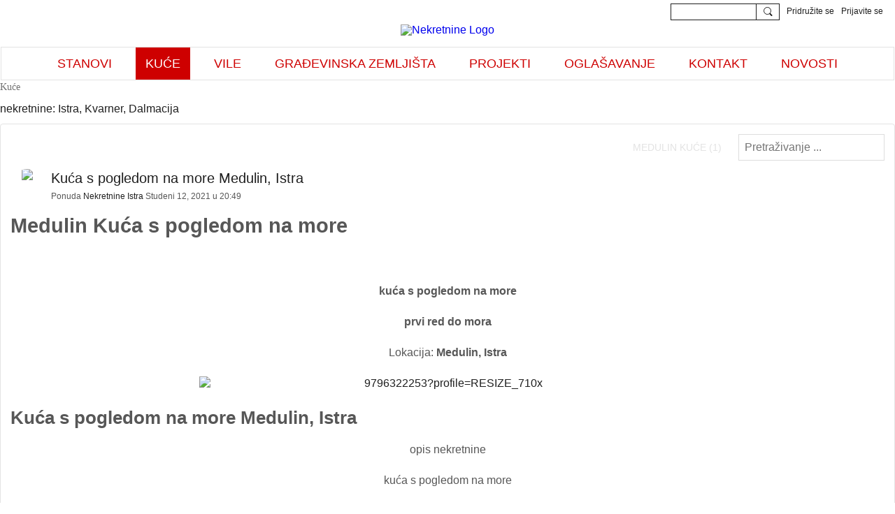

--- FILE ---
content_type: text/css;charset=UTF-8
request_url: https://nekretnine.app/custom-css
body_size: 102
content:
.auth_copy {
    display: none;
}
span.poweredBy-text {
    display: none!important;
}